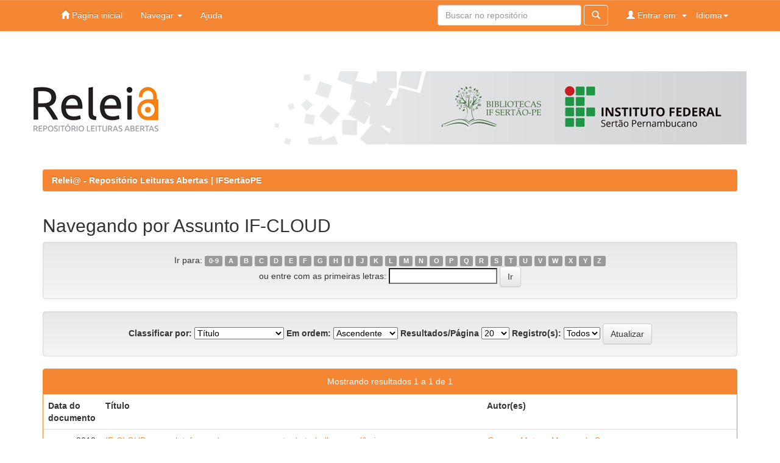

--- FILE ---
content_type: text/html;charset=UTF-8
request_url: https://releia.ifsertao-pe.edu.br/jspui/browse?type=subject&sort_by=1&order=ASC&rpp=20&etal=-1&value=IF-CLOUD&starts_with=D
body_size: 16535
content:


















<!DOCTYPE html>
<html>
    <head>
        <title>Relei@ - Repositório Leituras Abertas | IFSertãoPE: Buscando no repositório</title>
        <meta http-equiv="Content-Type" content="text/html; charset=UTF-8" />
        <meta name="Generatorr" content="DSpace 5.5" />
        <meta name="viewport" content="width=device-width, initial-scale=1.0">
        <link rel="icon" href="image/favicon.png">
        <!--<link rel="shortcut icon" href="/jspui/favicon.ico" type="image/x-icon"/>-->
	    <link rel="stylesheet" href="/jspui/static/css/jquery-ui-1.10.3.custom/redmond/jquery-ui-1.10.3.custom.css" type="text/css" />
	    <link rel="stylesheet" href="/jspui/static/css/bootstrap/bootstrap.min.css" type="text/css" />
	    <link rel="stylesheet" href="/jspui/static/css/bootstrap/bootstrap-theme.min.css" type="text/css" />
	    <link rel="stylesheet" href="/jspui/static/css/bootstrap/dspace-theme.css" type="text/css" />
	    <link rel="stylesheet" href="/jspui/static/css/bootstrap/estilo.css" type="text/css" />

        <link rel="search" type="application/opensearchdescription+xml" href="/jspui/open-search/description.xml" title="DSpace"/>

        
	<script type='text/javascript' src="/jspui/static/js/jquery/jquery-1.10.2.min.js"></script>
	<script type='text/javascript' src='/jspui/static/js/jquery/jquery-ui-1.10.3.custom.min.js'></script>
	<script type='text/javascript' src='/jspui/static/js/bootstrap/bootstrap.min.js'></script>
	<script type='text/javascript' src='/jspui/static/js/holder.js'></script>
	<script type="text/javascript" src="/jspui/utils.js"></script>
    <script type="text/javascript" src="/jspui/static/js/choice-support.js"> </script>

    
    
    

<!-- HTML5 shim and Respond.js IE8 support of HTML5 elements and media queries -->
<!--[if lt IE 9]>
  <script src="/jspui/static/js/html5shiv.js"></script>
  <script src="/jspui/static/js/respond.min.js"></script>
<![endif]-->
    </head>

    
    
    <body class="undernavigation">
<a class="sr-only" href="#content">Skip navigation</a>
<header class="navbar navbar-inverse navbar-fixed-top">    
    
            <div class="container">
                

























       <div class="navbar-header">
         <button type="button" class="navbar-toggle" data-toggle="collapse" data-target=".navbar-collapse">
           <span class="icon-bar"></span>
           <span class="icon-bar"></span>
           <span class="icon-bar"></span>
         </button>
         <!--<a class="navbar-brand" href="/jspui/"><img height="25" src="/jspui/image/dspace-logo-only.png" alt="DSpace logo" /></a>-->
       </div>
       <nav class="collapse navbar-collapse bs-navbar-collapse" role="navigation">
         <ul class="nav navbar-nav">
           <li class=""><a href="/jspui/"><span class="glyphicon glyphicon-home"></span> Página inicial</a></li>
                
           <li class="dropdown">
             <a href="#" class="dropdown-toggle" data-toggle="dropdown">Navegar <b class="caret"></b></a>
             <ul class="dropdown-menu">
               <li><a href="/jspui/community-list">Comunidades e coleções</a></li>
				<li class="divider"></li>
        <li class="dropdown-header">Navegar nos Itens por:</li>
				
				
				
				      			<li><a href="/jspui/browse?type=dateissued">Data do documento</a></li>
					
				      			<li><a href="/jspui/browse?type=author">Todos os autores</a></li>
					
				      			<li><a href="/jspui/browse?type=title">Título</a></li>
					
				      			<li><a href="/jspui/browse?type=subject">Assunto</a></li>
					
				    
				

            </ul>
          </li>
          <li class=""><script type="text/javascript">
<!-- Javascript starts here
document.write('<a href="#" onClick="var popupwin = window.open(\'/jspui/help/index.html\',\'dspacepopup\',\'height=600,width=550,resizable,scrollbars\');popupwin.focus();return false;">Ajuda<\/a>');
// -->
</script><noscript><a href="/jspui/help/index.html" target="dspacepopup">Ajuda</a></noscript></li>
       </ul>

 
    <div class="nav navbar-nav navbar-right">
	 <ul class="nav navbar-nav navbar-right">
      <li class="dropdown">
       <a href="#" class="dropdown-toggle" data-toggle="dropdown">Idioma<b class="caret"></b></a>
        <ul class="dropdown-menu">
 
      <li>
        <a onclick="javascript:document.repost.locale.value='pt_BR';
                  document.repost.submit();" href="/jspui?locale=pt_BR">
         português
       </a>
      </li>
 
      <li>
        <a onclick="javascript:document.repost.locale.value='en';
                  document.repost.submit();" href="/jspui?locale=en">
         English
       </a>
      </li>
 
     </ul>
    </li>
    </ul>
  </div>
 
 
       <div class="nav navbar-nav navbar-right">
		<ul class="nav navbar-nav navbar-right">
         <li class="dropdown">
         
             <a href="#" class="dropdown-toggle" data-toggle="dropdown"><span class="glyphicon glyphicon-user"></span> Entrar em: <b class="caret"></b></a>
	             
             <ul class="dropdown-menu">
               <li><a href="/jspui/mydspace">Meu espaço</a></li>
               <li><a href="/jspui/subscribe">Receber atualizações<br/> por e-mail</a></li>
               <li><a href="/jspui/profile">Editar perfil</a></li>

		
             </ul>
           </li>
          </ul>
          
	
	<form method="get" action="/jspui/simple-search" class="navbar-form navbar-right">
	    <div class="form-group">
          <input type="text" class="form-control" placeholder="Buscar no repositório" name="query" id="tequery" size="25"/>
        </div>
        <button type="submit" class="btn btn-primary"><span class="glyphicon glyphicon-search"></span></button>

	</form></div>
    </nav>

            </div>

</header>

<main id="content" role="main">
<div class="container banner">
	<div class="row">
		<div class="col-md-9 brand">
		<!--<h1>DSpace <small>JSPUI</small></h1>
        <h4>O DSpace preserva e provê acesso fácil e aberto a todos os tipos de objetos digitais, incluindo: textos, imagens, vídeos e conjuntos de dados</h4> <a href="http://www.dspace.org"><button class="btn btn-primary">Saiba mais</button></a>-->
        </div>
        <!--<div class="col-md-3">--><img class="pull-right" src="/jspui/image/logo.png" alt="Relei@" />
        <!--</div>-->
	</div>
</div>	
<br/>
                

<div class="container">
                



  

<ol class="breadcrumb btn-success">

  <li><a href="/jspui/">Relei@ - Repositório Leituras Abertas | IFSertãoPE</a></li>

</ol>

</div>                



        
<div class="container">
		


























	
	<h2>
		Navegando  por Assunto IF-CLOUD
	</h2>

	
	
	<div id="browse_navigation" class="well text-center">
	<form method="get" action="/jspui/browse">
			<input type="hidden" name="type" value="subject"/>
			<input type="hidden" name="sort_by" value="1"/>
			<input type="hidden" name="order" value="ASC"/>
			<input type="hidden" name="rpp" value="20"/>
			<input type="hidden" name="etal" value="-1" />
<input type="hidden" name="value" value="IF-CLOUD"/>
	
	
	
		<span>Ir para:</span>
	                        <a class="label label-default" href="/jspui/browse?type=subject&amp;sort_by=1&amp;order=ASC&amp;rpp=20&amp;etal=-1&amp;value=IF-CLOUD&amp;starts_with=0">0-9</a>

	                        <a class="label label-default" href="/jspui/browse?type=subject&amp;sort_by=1&amp;order=ASC&amp;rpp=20&amp;etal=-1&amp;value=IF-CLOUD&amp;starts_with=A">A</a>

	                        <a class="label label-default" href="/jspui/browse?type=subject&amp;sort_by=1&amp;order=ASC&amp;rpp=20&amp;etal=-1&amp;value=IF-CLOUD&amp;starts_with=B">B</a>

	                        <a class="label label-default" href="/jspui/browse?type=subject&amp;sort_by=1&amp;order=ASC&amp;rpp=20&amp;etal=-1&amp;value=IF-CLOUD&amp;starts_with=C">C</a>

	                        <a class="label label-default" href="/jspui/browse?type=subject&amp;sort_by=1&amp;order=ASC&amp;rpp=20&amp;etal=-1&amp;value=IF-CLOUD&amp;starts_with=D">D</a>

	                        <a class="label label-default" href="/jspui/browse?type=subject&amp;sort_by=1&amp;order=ASC&amp;rpp=20&amp;etal=-1&amp;value=IF-CLOUD&amp;starts_with=E">E</a>

	                        <a class="label label-default" href="/jspui/browse?type=subject&amp;sort_by=1&amp;order=ASC&amp;rpp=20&amp;etal=-1&amp;value=IF-CLOUD&amp;starts_with=F">F</a>

	                        <a class="label label-default" href="/jspui/browse?type=subject&amp;sort_by=1&amp;order=ASC&amp;rpp=20&amp;etal=-1&amp;value=IF-CLOUD&amp;starts_with=G">G</a>

	                        <a class="label label-default" href="/jspui/browse?type=subject&amp;sort_by=1&amp;order=ASC&amp;rpp=20&amp;etal=-1&amp;value=IF-CLOUD&amp;starts_with=H">H</a>

	                        <a class="label label-default" href="/jspui/browse?type=subject&amp;sort_by=1&amp;order=ASC&amp;rpp=20&amp;etal=-1&amp;value=IF-CLOUD&amp;starts_with=I">I</a>

	                        <a class="label label-default" href="/jspui/browse?type=subject&amp;sort_by=1&amp;order=ASC&amp;rpp=20&amp;etal=-1&amp;value=IF-CLOUD&amp;starts_with=J">J</a>

	                        <a class="label label-default" href="/jspui/browse?type=subject&amp;sort_by=1&amp;order=ASC&amp;rpp=20&amp;etal=-1&amp;value=IF-CLOUD&amp;starts_with=K">K</a>

	                        <a class="label label-default" href="/jspui/browse?type=subject&amp;sort_by=1&amp;order=ASC&amp;rpp=20&amp;etal=-1&amp;value=IF-CLOUD&amp;starts_with=L">L</a>

	                        <a class="label label-default" href="/jspui/browse?type=subject&amp;sort_by=1&amp;order=ASC&amp;rpp=20&amp;etal=-1&amp;value=IF-CLOUD&amp;starts_with=M">M</a>

	                        <a class="label label-default" href="/jspui/browse?type=subject&amp;sort_by=1&amp;order=ASC&amp;rpp=20&amp;etal=-1&amp;value=IF-CLOUD&amp;starts_with=N">N</a>

	                        <a class="label label-default" href="/jspui/browse?type=subject&amp;sort_by=1&amp;order=ASC&amp;rpp=20&amp;etal=-1&amp;value=IF-CLOUD&amp;starts_with=O">O</a>

	                        <a class="label label-default" href="/jspui/browse?type=subject&amp;sort_by=1&amp;order=ASC&amp;rpp=20&amp;etal=-1&amp;value=IF-CLOUD&amp;starts_with=P">P</a>

	                        <a class="label label-default" href="/jspui/browse?type=subject&amp;sort_by=1&amp;order=ASC&amp;rpp=20&amp;etal=-1&amp;value=IF-CLOUD&amp;starts_with=Q">Q</a>

	                        <a class="label label-default" href="/jspui/browse?type=subject&amp;sort_by=1&amp;order=ASC&amp;rpp=20&amp;etal=-1&amp;value=IF-CLOUD&amp;starts_with=R">R</a>

	                        <a class="label label-default" href="/jspui/browse?type=subject&amp;sort_by=1&amp;order=ASC&amp;rpp=20&amp;etal=-1&amp;value=IF-CLOUD&amp;starts_with=S">S</a>

	                        <a class="label label-default" href="/jspui/browse?type=subject&amp;sort_by=1&amp;order=ASC&amp;rpp=20&amp;etal=-1&amp;value=IF-CLOUD&amp;starts_with=T">T</a>

	                        <a class="label label-default" href="/jspui/browse?type=subject&amp;sort_by=1&amp;order=ASC&amp;rpp=20&amp;etal=-1&amp;value=IF-CLOUD&amp;starts_with=U">U</a>

	                        <a class="label label-default" href="/jspui/browse?type=subject&amp;sort_by=1&amp;order=ASC&amp;rpp=20&amp;etal=-1&amp;value=IF-CLOUD&amp;starts_with=V">V</a>

	                        <a class="label label-default" href="/jspui/browse?type=subject&amp;sort_by=1&amp;order=ASC&amp;rpp=20&amp;etal=-1&amp;value=IF-CLOUD&amp;starts_with=W">W</a>

	                        <a class="label label-default" href="/jspui/browse?type=subject&amp;sort_by=1&amp;order=ASC&amp;rpp=20&amp;etal=-1&amp;value=IF-CLOUD&amp;starts_with=X">X</a>

	                        <a class="label label-default" href="/jspui/browse?type=subject&amp;sort_by=1&amp;order=ASC&amp;rpp=20&amp;etal=-1&amp;value=IF-CLOUD&amp;starts_with=Y">Y</a>

	                        <a class="label label-default" href="/jspui/browse?type=subject&amp;sort_by=1&amp;order=ASC&amp;rpp=20&amp;etal=-1&amp;value=IF-CLOUD&amp;starts_with=Z">Z</a>
<br/>
	    					<span>ou entre com as primeiras letras:</span>
	    					<input type="text" name="starts_with"/>&nbsp;<input type="submit" class="btn btn-default" value="Ir" />

	</form>
	</div>
	

	
	<div id="browse_controls" class="well text-center">
	<form method="get" action="/jspui/browse">
		<input type="hidden" name="type" value="subject"/>
<input type="hidden" name="value" value="IF-CLOUD"/>





		<label for="sort_by">Classificar por:</label>
		<select name="sort_by">
 <option value="1" selected="selected">Título</option> <option value="2" >Data do documento</option> <option value="3" >Data de depósito</option>
		</select>

		<label for="order">Em ordem:</label>
		<select name="order">
			<option value="ASC" selected="selected">Ascendente</option>
			<option value="DESC" >Descendente</option>
		</select>

		<label for="rpp">Resultados/Página</label>
		<select name="rpp">
	
			<option value="5" >5</option>
	
			<option value="10" >10</option>
	
			<option value="15" >15</option>
	
			<option value="20" selected="selected">20</option>
	
			<option value="25" >25</option>
	
			<option value="30" >30</option>
	
			<option value="35" >35</option>
	
			<option value="40" >40</option>
	
			<option value="45" >45</option>
	
			<option value="50" >50</option>
	
			<option value="55" >55</option>
	
			<option value="60" >60</option>
	
			<option value="65" >65</option>
	
			<option value="70" >70</option>
	
			<option value="75" >75</option>
	
			<option value="80" >80</option>
	
			<option value="85" >85</option>
	
			<option value="90" >90</option>
	
			<option value="95" >95</option>
	
			<option value="100" >100</option>

		</select>

		<label for="etal">Registro(s):</label>
		<select name="etal">

			<option value="0" selected="selected">Todos</option>
<option value="1" >1</option>	
			<option value="5" >5</option>
	
			<option value="10" >10</option>
	
			<option value="15" >15</option>
	
			<option value="20" >20</option>
	
			<option value="25" >25</option>
	
			<option value="30" >30</option>
	
			<option value="35" >35</option>
	
			<option value="40" >40</option>
	
			<option value="45" >45</option>
	
			<option value="50" >50</option>

		</select>

		<input type="submit" class="btn btn-default" name="submit_browse" value="Atualizar"/>



	</form>
	</div>
<div class="panel panel-primary">
	
	<div class="panel-heading text-center">
		Mostrando resultados 1 a 1 de 1

	



	</div>
	
    
    
	<table align="center" class="table" summary="This table browses all dspace content">
<colgroup><col width="130" /><col width="60%" /><col width="40%" /></colgroup>
<tr>
<th id="t1" class="oddRowEvenCol">Data do documento</th><th id="t2" class="oddRowOddCol">Título</th><th id="t3" class="oddRowEvenCol">Autor(es)</th></tr><tr><td headers="t1" class="evenRowEvenCol" nowrap="nowrap" align="right">2018</td><td headers="t2" class="evenRowOddCol" ><a href="/jspui/handle/123456789/924">IF-CLOUD:&#x20;uma&#x20;plataforma&#x20;de&#x20;armazenamento&#x20;de&#x20;trabalhos&#x20;acadêmicos</a></td><td headers="t3" class="evenRowEvenCol" ><em><a href="/jspui/browse?type=author&amp;value=Gomes%2C+Mateus+Marcos+de+Souza">Gomes,&#x20;Mateus&#x20;Marcos&#x20;de&#x20;Souza</a></em></td></tr>
</table>

    
	
	<div class="panel-footer text-center">
		Mostrando resultados 1 a 1 de 1

	



	</div>
</div>
	
	













            

</div>
</main>
            
             <footer class="navbar navbar-inverse navbar-bottom">
             <div id="designedby" class="container text-muted">
             <!--Tema criado por <a href="http://www.cineca.it"><img
                                    src="/jspui/image/logo-cineca-small.png"
                                    alt="Logo CINECA" /></a>-->
			<div id="footer_feedback" class="pull-right">                                    
				<p class="text-muted"><strong>Relei@</strong> - Repositório Leituras Abertas | IFSertãoPE</p>
                                <!--<p class="text-muted"><a target=&quot;_blank&quot; href=&quot;http://www.DSpace.org/&quot;>DSpace Software</a> Copyright © 2002-2010  <a target=&quot;_blank&quot; href=&quot;http://www.duraspace.org/&quot;>Duraspace</a>&nbsp;-
                                <a target="_blank" href="/jspui/feedback">Contato com a administração</a>
                                <a href="/jspui/htmlmap"></a></p>-->
                                </div>
			</div>
    </footer>
    </body>
</html>
